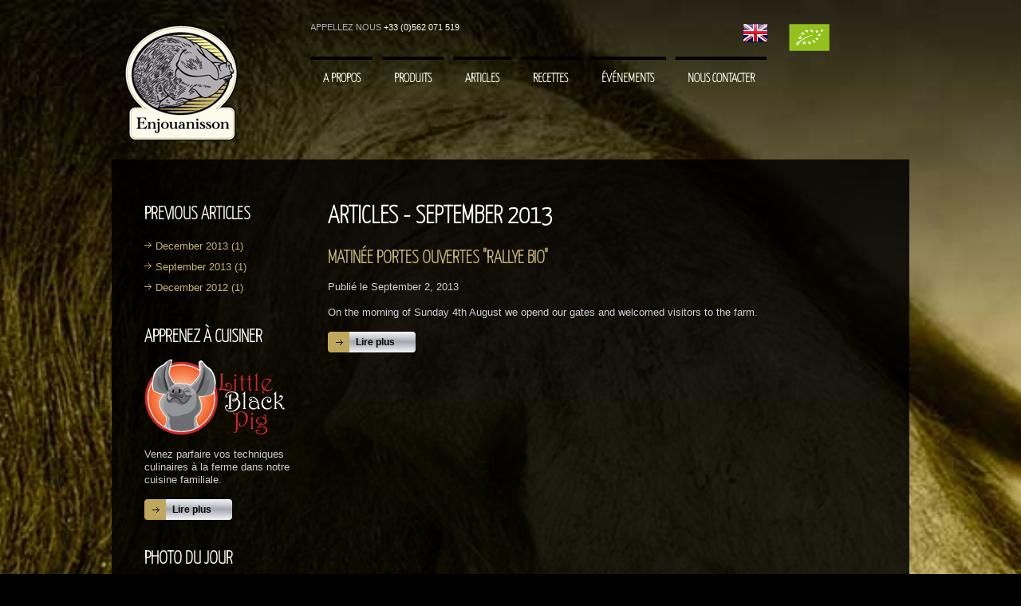

--- FILE ---
content_type: text/html
request_url: http://www.enjouanisson.fr/articles/archive/2013/09
body_size: 2837
content:
<!--[if IE 8]><html class="no-js lt-ie9" lang="en" ><![endif]-->
<!--[if gt IE 8]><!--><html class="no-js" lang="en" ><!--<![endif]--><head><meta http-equiv="Content-Type" content="text/html; charset=UTF-8" /><meta name="author" content="Black Pig Design" /><meta name="copyright" content="Black Pig Design" /><meta name="distribution" content="global" /><meta name="resource-type" content="document" /><meta name="language" content="en" /><link href="http://www.enjouanisson.fr/addons/default/themes/Enjouanisson/img/favicon.ico" rel="shortcut icon" sizes="16x16 32x32" type="image/x-icon" /><base href="http://www.enjouanisson.fr/" /><link href='http://fonts.googleapis.com/css?family=Yanone+Kaffeesatz:200&subset=latin,latin-ext' rel='stylesheet' type='text/css'><!--[if IE]><script src="http://html5shiv.googlecode.com/svn/trunk/html5.js"></script><![endif]--><link rel="stylesheet" href="http://www.enjouanisson.fr/assets/cache/a783851d945de4136f2052dc1229bdaa.css" /><link rel="canonical" href="http://www.enjouanisson.fr/articles/archive/2013/09" /><link rel="alternate" type="application/rss+xml" title="Enjouanisson" href="http://www.enjouanisson.fr/blog/rss/all.rss" /><meta name="description" content="September 2013. Matinée portes ouvertes &amp;quot;Rallye Bio&amp;quot;" /><meta name="keywords" content="September 2013," /><!--[if IE 7]><link href="http://www.enjouanisson.fr/addons/default/themes/Enjouanisson/css/ie.css" rel="stylesheet" type="text/css" /><![endif]--><title>September 2013 | Archive | Articles::Enjouanisson</title></head><body><header class="row"><div class="large-3 columns"><h1 id="logo"><a href="/"><span>Enjouanisson</span></a></h1></div><div class="large-9 columns"><div class="row"><nav id="top-links"> <ul> <li><a href="tel:0033562071519">Appellez nous</a> +33 (0)562 071 519</li> </ul> </nav> <a href="http://www.enjouanisson.com" class="lang"><img alt="English" src="http://www.enjouanisson.fr/addons/default/themes/Enjouanisson/img/gb.png" /></a> <img class="bio" alt="Certification Bio" src="http://www.enjouanisson.fr/addons/default/themes/Enjouanisson/img/EU_Organic_Logo.png" /></div><div class="row"><nav class="top-bar" id="topmenu"> <ul class="title-area"> <li class="name"></li> <li class="toggle-topbar"><a href="#"></a></li> </ul> <section class="top-bar-section"> <ul class="left"> <li class="first has-dropdown"><a href="http://www.enjouanisson.fr/about-us">A Propos</a><ul class="dropdown"><li class="first"><a href="http://www.enjouanisson.fr/about-us/who-we-are">Qui Nous Sommes</a></li><li><a href="http://www.enjouanisson.fr/about-us/our-ethos">Nos Éthos</a></li><li><a href="http://www.enjouanisson.fr/about-us/the-gascon-black-pig">Le Porc Noir Gascon</a></li><li class="last"><a href="http://www.enjouanisson.fr/about-us/organic-certification">Certification Bio</a></li></ul></li><li class="has-dropdown"><a href="http://www.enjouanisson.fr/products">Produits</a><ul class="dropdown"><li class="first has-dropdown"><a href="http://www.enjouanisson.fr/products/viande-fraiche">Viande fraiche</a><ul class="dropdown"><li class="first"><a href="http://www.enjouanisson.fr/products/viande-fraiche/porc-noir-bio">Porc Noir Bio</a></li><li class="last"><a href="http://www.enjouanisson.fr/products/viande-fraiche/organic-lamb">Agneau bio</a></li></ul></li><li><a href="http://www.enjouanisson.fr/products/charcuterie">Charcuterie</a></li><li><a href="http://www.enjouanisson.fr/products/oeufs-bio">Œufs bio</a></li><li class="last has-dropdown"><a href="http://www.enjouanisson.fr/products/specialites-de-la-ferme">Spécialités de la Ferme</a><ul class="dropdown"><li class="first"><a href="http://www.enjouanisson.fr/products/specialites-de-la-ferme/gateaux-et-mets-sales">Gâteaux & Mets salés</a></li><li class="last"><a href="http://www.enjouanisson.fr/products/specialites-de-la-ferme/pickles-et-fruits-en-conserve">Pickles & Fruits en conserve</a></li></ul></li></ul></li><li class="parent"><a href="http://www.enjouanisson.fr/articles">Articles</a></li><li><a href="http://www.enjouanisson.fr/recipes">Recettes</a></li><li><a href="http://www.enjouanisson.fr/event">Événements</a></li><li class="last"><a href="http://www.enjouanisson.fr/contact-us">Nous contacter</a></li> </ul> </section> </nav></div></div></header><div id="content" class="row"><aside class="large-3 columns"><div class="widget archive"><h2>Previous Articles</h2><nav class="section_nav">
<ul> <li> <a href="http://www.enjouanisson.fr/articles/archive/2013/12"> December 2013 (1) </a> </li> <li> <a href="http://www.enjouanisson.fr/articles/archive/2013/09"> September 2013 (1) </a> </li> <li> <a href="http://www.enjouanisson.fr/articles/archive/2012/12"> December 2012 (1) </a> </li> </ul>
</nav><div class="divider"></div></div><div class="widget html"><!--<h2>Commandes de viande fraîche</h2><p>Nous prenons des commandes pour notre <a href="/products/fresh-meat/organic-porc-noir">porc bio</a>.</p><p>Notre journée boucherie se déroulera le 24 janvier. Merci de passer commande d'ici le 20 janvier.</p><p>Les commandes sont prises en charge dans l'ordre dans lequel elles ont été faites – passez commande rapidement pour éviter toute déception.</p>--><div class="divider"></div></div><div class="widget html"><h2>Apprenez à cuisiner</h2><p><a href="http://www.littleblackpig.eu/" target="_blank"><img src="/addons/default/themes/Enjouanisson/img/lbp_logo.png" alt="Little Black Pig" /></a></p><p>Venez parfaire vos techniques culinaires à la ferme dans notre cuisine familiale.</p><a href="http://www.littleblackpig.eu/fr" class="more" target="_blank">Lire plus</a><div class="divider"></div></div><div class="widget html"><h2>Photo du jour</h2><a href="/files/large/cb08ff6fe868123ae187c7ff61a505d8.jpg" class="fancybox"><img src="http://www.enjouanisson.fr/files/thumb/b3ff048f732db25/0/190" /></a><div class="divider"></div></div><div class="widget html"><h2>Vous pouvez nous trouver à</h2><p><strong>Mirande</strong> - au marché couvert chaque lundi matin de 9:00 à 12:00</p><div class="divider"></div></div><div class="widget html"><h2>Suivez-nous ici</h2><nav id="social"> <ul> <li><a href="https://www.facebook.com/Enjouanisson" class="facebook">Facebook</a></li> <li><a href="https://www.twitter.com/Enjouanisson" class="twitter">Twitter</a></li> <li><a href="https://plus.google.com/112863697797091909151" class="google">Google +</a></li> </ul>
</nav><div class="divider"></div></div></aside><div class="large-9 columns" ><div class="row"><h1>Articles - September 2013</h1><Article class="large-12 post"><h2><a href="http://www.enjouanisson.fr/articles/2013/09/matinee-portes-ouvertes-rallye-bio">Matinée portes ouvertes &quot;Rallye Bio&quot;</a></h2><p>Publié le September 2, 2013</p><div class="row"><div class="large-12 columns"><p><span style="font-size: 13px;">On the morning of Sunday 4th August we opend our gates and welcomed visitors to the farm.</span></p><a href="http://www.enjouanisson.fr/articles/2013/09/matinee-portes-ouvertes-rallye-bio" class="more">Lire plus</a></div></div></article></div></div></div><footer class="row"><div class="large-4 columns"><nav id="footer"> <ul> </ul> </nav></div><div class="large-4 columns"><p>&copy; Copyright Enjouanisson All Rights Reserved</div><div class="large-4 columns"><p class="right">Site par: <a href="http://www.blackpig.eu">BlackPig</a></p></div></div></footer><script src="//code.jquery.com/jquery-1.10.2.min.js" type="text/javascript"></script><script src="http://www.enjouanisson.fr/addons/default/themes/Enjouanisson/js/foundation/foundation.js" type="text/javascript"></script><script src="http://www.enjouanisson.fr/addons/default/themes/Enjouanisson/js/foundation/foundation.topbar.js" type="text/javascript"></script><script src="http://www.enjouanisson.fr/addons/default/themes/Enjouanisson/js/foundation/foundation.reveal.js" type="text/javascript"></script><script src="http://www.enjouanisson.fr/addons/default/themes/Enjouanisson/js/foundation/foundation.orbit.js" type="text/javascript"></script><script src="http://www.enjouanisson.fr/addons/default/themes/Enjouanisson/js/fancybox/jquery.fancybox.js" type="text/javascript"></script><script>
$(document).ready(function(){
	$(document).foundation();
	$(".fancybox").fancybox();
	})
</script></body></html>